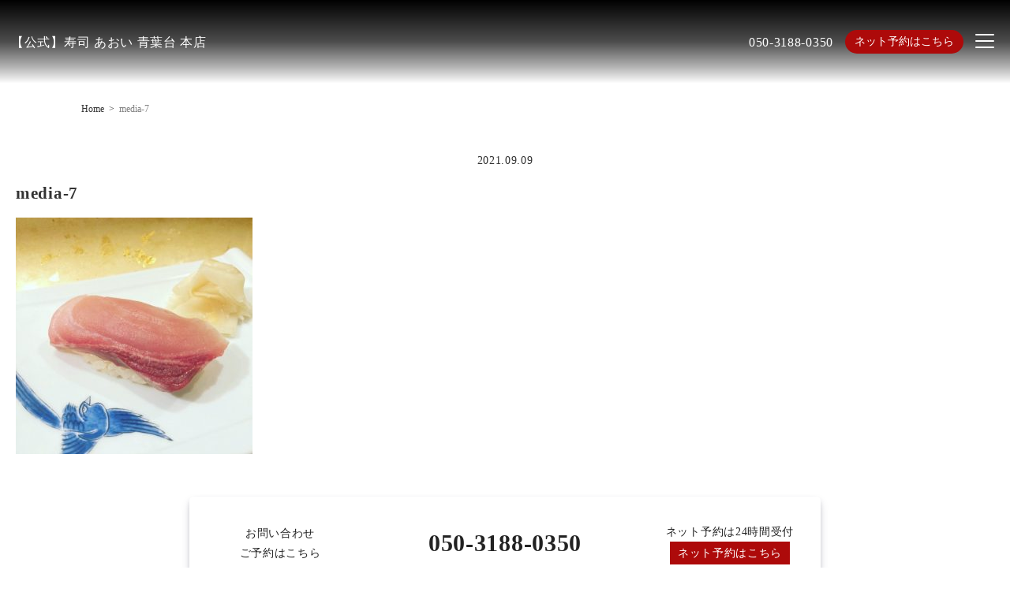

--- FILE ---
content_type: text/html; charset=UTF-8
request_url: https://sushi-aoi.jp/media-7-4/
body_size: 10830
content:

<!DOCTYPE html>
<html lang="ja">
<head>
	<!-- googleanalytics -->
	<!-- Google tag (gtag.js) -->
<script async src="https://www.googletagmanager.com/gtag/js?id=G-ZBFPTE7D4R"></script>
<script>
  window.dataLayer = window.dataLayer || [];
  function gtag(){dataLayer.push(arguments);}
  gtag('js', new Date());

  gtag('config', 'G-ZBFPTE7D4R');
  gtag('config', 'G-3MQX87F6H6');
</script>	<!-- googleanalyticsここまで -->
	<meta charset="UTF-8">
	<meta http-equiv="X-UA-Compatible" content="IE=edge">
	<meta name="viewport" content="width=device-width, initial-scale=1.0">
	<meta name="thumbnail" content="" />

	
	<style>
	:root {
		--font-family: "游明朝体", "Yu Mincho", YuMincho, "ヒラギノ明朝 Pro W3", "Hiragino Mincho Pro", "ＭＳ Ｐ明朝", "MS PMincho", serif;
			}
			.entry-content { text-align: left; }
		.entry-meta h1 { text-align: left; }
		</style>

	<!-- favicon -->
		<link rel="icon" type="image/png" href="https://sushi-aoi.jp/wp-content/uploads/2023/10/favicon.png">
	<link rel="apple-touch-icon" sizes="180x180" href="https://sushi-aoi.jp/wp-content/uploads/2023/10/favicon.png">

	<!-- tag -->
	<script type="text/javascript" id="" src="https://static.cmosite.com/dmp/cx-tracking.js"></script>
	<script async src="https://www.googletagmanager.com/gtag/js?id=AW-768490382"></script>
	<script>
	  window.dataLayer = window.dataLayer || [];
	  function gtag(){dataLayer.push(arguments);}
	  gtag('js', new Date());
	  /* <![CDATA[ */
	  var cX = cX || {}; cX.callQueue = cX.callQueue || [];
	  cX.callQueue.push(['getUserSegmentIds', {
		 persistedQueryId: 'c761e51e2454ca6124666a3d4652d47b60071354',
		 callback: function(segments) {
			gtag('event', 'page_view', {
			  'send_to': 'AW-768490382',
			  'custom_param': segments,
			  'aw_remarketing_only': true
			});
		 }
	  }]);
	  /* ]]> */
	  gtag('config', 'AW-768490382');
	</script>

	<script type="text/javascript" language="javascript">
	/* <![CDATA[ */
	var cX = cX || {}; cX.callQueue = cX.callQueue || [];
	var cxSegments;
	var yahoo_retargeting_id = 'MAX1O5JEJN';
	var yahoo_retargeting_label = '';
	var yahoo_retargeting_page_type = 'Cxense';
	var yahoo_retargeting_items = [{item_id: '', category_id: '', price: '', quantity: ''}];
	var persistedId = 'c761e51e2454ca6124666a3d4652d47b60071354';
	cX.callQueue.push(['invoke', function() {
	  window.cxSegments = cX.getUserSegmentIds({ persistedQueryId: persistedId });
	  window.yahoo_retargeting_label = window.cxSegments.slice(0,7).toString();
	}]);
	cX.callQueue.push(['loadScript', 'https://b92.yahoo.co.jp/js/s_retargeting.js']);
	/* ]]> */
	</script>

	

	
	
	<!-- sitepolicy -->
																			<!-- sitepolicyここまで -->

	
	
		<!-- All in One SEO 4.3.4.1 - aioseo.com -->
		<title>media-7 | 【公式】寿司あおい 青葉台 本店</title>
		<meta name="robots" content="max-image-preview:large" />
		<meta name="google-site-verification" content="s8Ij4wyox4X-iuTgB1IxFE0K-pXhtRdUBsmgKE7bH4I" />
		<link rel="canonical" href="https://sushi-aoi.jp/media-7-4/" />
		<meta name="generator" content="All in One SEO (AIOSEO) 4.3.4.1 " />
		<script type="application/ld+json" class="aioseo-schema">
			{"@context":"https:\/\/schema.org","@graph":[{"@type":"BreadcrumbList","@id":"https:\/\/sushi-aoi.jp\/media-7-4\/#breadcrumblist","itemListElement":[{"@type":"ListItem","@id":"https:\/\/sushi-aoi.jp\/#listItem","position":1,"item":{"@type":"WebPage","@id":"https:\/\/sushi-aoi.jp\/","name":"\u30db\u30fc\u30e0","description":"\u9752\u8449\u53f0\u99c54\u5206\u3002\u5bff\u53f8\u3092\u3088\u308a\u697d\u3057\u3080\u305f\u3081\u306e\u300c\u3059\u3057\u524d\u300d\u306f\u3042\u304a\u3044\u304c\u63d0\u6848\u3059\u308b\u65b0\u3057\u3044\u30b9\u30bf\u30a4\u30eb\u3002\u6614\u306a\u304c\u3089\u306e\u6c5f\u6238\u524d\u5bff\u53f8\u6587\u5316\u3092\u3055\u3089\u306b\u4e00\u65b0\u3055\u305b\u3001\u65b0\u305f\u306a\u30ab\u30eb\u30c1\u30e3\u30fc\u3092\u5b9a\u7740\u3057\u3066\u3044\u304f\u3002","url":"https:\/\/sushi-aoi.jp\/"},"nextItem":"https:\/\/sushi-aoi.jp\/media-7-4\/#listItem"},{"@type":"ListItem","@id":"https:\/\/sushi-aoi.jp\/media-7-4\/#listItem","position":2,"item":{"@type":"WebPage","@id":"https:\/\/sushi-aoi.jp\/media-7-4\/","name":"media-7","url":"https:\/\/sushi-aoi.jp\/media-7-4\/"},"previousItem":"https:\/\/sushi-aoi.jp\/#listItem"}]},{"@type":"ItemPage","@id":"https:\/\/sushi-aoi.jp\/media-7-4\/#itempage","url":"https:\/\/sushi-aoi.jp\/media-7-4\/","name":"media-7 | \u3010\u516c\u5f0f\u3011\u5bff\u53f8\u3042\u304a\u3044 \u9752\u8449\u53f0 \u672c\u5e97","inLanguage":"ja","isPartOf":{"@id":"https:\/\/sushi-aoi.jp\/#website"},"breadcrumb":{"@id":"https:\/\/sushi-aoi.jp\/media-7-4\/#breadcrumblist"},"author":{"@id":"https:\/\/sushi-aoi.jp\/author\/cscadmin\/#author"},"creator":{"@id":"https:\/\/sushi-aoi.jp\/author\/cscadmin\/#author"},"datePublished":"2021-09-09T05:57:23+09:00","dateModified":"2021-09-09T05:57:23+09:00"},{"@type":"Organization","@id":"https:\/\/sushi-aoi.jp\/#organization","name":"\u5bff\u53f8\u3042\u304a\u3044 \u9752\u8449\u53f0 \u672c\u5e97","url":"https:\/\/sushi-aoi.jp\/","logo":{"@type":"ImageObject","url":"https:\/\/sushi-aoi.jp\/wp-content\/uploads\/2019\/11\/logo.png","@id":"https:\/\/sushi-aoi.jp\/#organizationLogo","width":462,"height":138},"image":{"@id":"https:\/\/sushi-aoi.jp\/#organizationLogo"},"contactPoint":{"@type":"ContactPoint","telephone":"+815031880350","contactType":"Reservations"}},{"@type":"Person","@id":"https:\/\/sushi-aoi.jp\/author\/cscadmin\/#author","url":"https:\/\/sushi-aoi.jp\/author\/cscadmin\/","name":"cscadmin","image":{"@type":"ImageObject","@id":"https:\/\/sushi-aoi.jp\/media-7-4\/#authorImage","url":"https:\/\/secure.gravatar.com\/avatar\/c1b6ad51bedd221d0c0eb80fceb3164d?s=96&d=mm&r=g","width":96,"height":96,"caption":"cscadmin"}},{"@type":"WebSite","@id":"https:\/\/sushi-aoi.jp\/#website","url":"https:\/\/sushi-aoi.jp\/","name":"\u3010\u516c\u5f0f\u3011\u5bff\u53f8\u3042\u304a\u3044 \u9752\u8449\u53f0 \u672c\u5e97","alternateName":"\u5bff\u53f8\u3042\u304a\u3044 \u9752\u8449\u53f0 \u672c\u5e97","inLanguage":"ja","publisher":{"@id":"https:\/\/sushi-aoi.jp\/#organization"}}]}
		</script>
		<!-- All in One SEO -->


<!-- Google Tag Manager for WordPress by gtm4wp.com -->
<script data-cfasync="false" data-pagespeed-no-defer>
	var gtm4wp_datalayer_name = "dataLayer";
	var dataLayer = dataLayer || [];
</script>
<!-- End Google Tag Manager for WordPress by gtm4wp.com --><link rel="alternate" type="application/rss+xml" title="【公式】寿司あおい 青葉台 本店 &raquo; media-7 のコメントのフィード" href="https://sushi-aoi.jp/feed/?attachment_id=1301" />
<script type="text/javascript">
window._wpemojiSettings = {"baseUrl":"https:\/\/s.w.org\/images\/core\/emoji\/14.0.0\/72x72\/","ext":".png","svgUrl":"https:\/\/s.w.org\/images\/core\/emoji\/14.0.0\/svg\/","svgExt":".svg","source":{"concatemoji":"https:\/\/sushi-aoi.jp\/wp-includes\/js\/wp-emoji-release.min.js?ver=6.1.1"}};
/*! This file is auto-generated */
!function(e,a,t){var n,r,o,i=a.createElement("canvas"),p=i.getContext&&i.getContext("2d");function s(e,t){var a=String.fromCharCode,e=(p.clearRect(0,0,i.width,i.height),p.fillText(a.apply(this,e),0,0),i.toDataURL());return p.clearRect(0,0,i.width,i.height),p.fillText(a.apply(this,t),0,0),e===i.toDataURL()}function c(e){var t=a.createElement("script");t.src=e,t.defer=t.type="text/javascript",a.getElementsByTagName("head")[0].appendChild(t)}for(o=Array("flag","emoji"),t.supports={everything:!0,everythingExceptFlag:!0},r=0;r<o.length;r++)t.supports[o[r]]=function(e){if(p&&p.fillText)switch(p.textBaseline="top",p.font="600 32px Arial",e){case"flag":return s([127987,65039,8205,9895,65039],[127987,65039,8203,9895,65039])?!1:!s([55356,56826,55356,56819],[55356,56826,8203,55356,56819])&&!s([55356,57332,56128,56423,56128,56418,56128,56421,56128,56430,56128,56423,56128,56447],[55356,57332,8203,56128,56423,8203,56128,56418,8203,56128,56421,8203,56128,56430,8203,56128,56423,8203,56128,56447]);case"emoji":return!s([129777,127995,8205,129778,127999],[129777,127995,8203,129778,127999])}return!1}(o[r]),t.supports.everything=t.supports.everything&&t.supports[o[r]],"flag"!==o[r]&&(t.supports.everythingExceptFlag=t.supports.everythingExceptFlag&&t.supports[o[r]]);t.supports.everythingExceptFlag=t.supports.everythingExceptFlag&&!t.supports.flag,t.DOMReady=!1,t.readyCallback=function(){t.DOMReady=!0},t.supports.everything||(n=function(){t.readyCallback()},a.addEventListener?(a.addEventListener("DOMContentLoaded",n,!1),e.addEventListener("load",n,!1)):(e.attachEvent("onload",n),a.attachEvent("onreadystatechange",function(){"complete"===a.readyState&&t.readyCallback()})),(e=t.source||{}).concatemoji?c(e.concatemoji):e.wpemoji&&e.twemoji&&(c(e.twemoji),c(e.wpemoji)))}(window,document,window._wpemojiSettings);
</script>
<style type="text/css">
img.wp-smiley,
img.emoji {
	display: inline !important;
	border: none !important;
	box-shadow: none !important;
	height: 1em !important;
	width: 1em !important;
	margin: 0 0.07em !important;
	vertical-align: -0.1em !important;
	background: none !important;
	padding: 0 !important;
}
</style>
	<link rel='stylesheet' id='wp-block-library-css' href='https://sushi-aoi.jp/wp-includes/css/dist/block-library/style.min.css?ver=6.1.1' type='text/css' media='all' />
<link rel='stylesheet' id='classic-theme-styles-css' href='https://sushi-aoi.jp/wp-includes/css/classic-themes.min.css?ver=1' type='text/css' media='all' />
<style id='global-styles-inline-css' type='text/css'>
body{--wp--preset--color--black: #000000;--wp--preset--color--cyan-bluish-gray: #abb8c3;--wp--preset--color--white: #ffffff;--wp--preset--color--pale-pink: #f78da7;--wp--preset--color--vivid-red: #cf2e2e;--wp--preset--color--luminous-vivid-orange: #ff6900;--wp--preset--color--luminous-vivid-amber: #fcb900;--wp--preset--color--light-green-cyan: #7bdcb5;--wp--preset--color--vivid-green-cyan: #00d084;--wp--preset--color--pale-cyan-blue: #8ed1fc;--wp--preset--color--vivid-cyan-blue: #0693e3;--wp--preset--color--vivid-purple: #9b51e0;--wp--preset--gradient--vivid-cyan-blue-to-vivid-purple: linear-gradient(135deg,rgba(6,147,227,1) 0%,rgb(155,81,224) 100%);--wp--preset--gradient--light-green-cyan-to-vivid-green-cyan: linear-gradient(135deg,rgb(122,220,180) 0%,rgb(0,208,130) 100%);--wp--preset--gradient--luminous-vivid-amber-to-luminous-vivid-orange: linear-gradient(135deg,rgba(252,185,0,1) 0%,rgba(255,105,0,1) 100%);--wp--preset--gradient--luminous-vivid-orange-to-vivid-red: linear-gradient(135deg,rgba(255,105,0,1) 0%,rgb(207,46,46) 100%);--wp--preset--gradient--very-light-gray-to-cyan-bluish-gray: linear-gradient(135deg,rgb(238,238,238) 0%,rgb(169,184,195) 100%);--wp--preset--gradient--cool-to-warm-spectrum: linear-gradient(135deg,rgb(74,234,220) 0%,rgb(151,120,209) 20%,rgb(207,42,186) 40%,rgb(238,44,130) 60%,rgb(251,105,98) 80%,rgb(254,248,76) 100%);--wp--preset--gradient--blush-light-purple: linear-gradient(135deg,rgb(255,206,236) 0%,rgb(152,150,240) 100%);--wp--preset--gradient--blush-bordeaux: linear-gradient(135deg,rgb(254,205,165) 0%,rgb(254,45,45) 50%,rgb(107,0,62) 100%);--wp--preset--gradient--luminous-dusk: linear-gradient(135deg,rgb(255,203,112) 0%,rgb(199,81,192) 50%,rgb(65,88,208) 100%);--wp--preset--gradient--pale-ocean: linear-gradient(135deg,rgb(255,245,203) 0%,rgb(182,227,212) 50%,rgb(51,167,181) 100%);--wp--preset--gradient--electric-grass: linear-gradient(135deg,rgb(202,248,128) 0%,rgb(113,206,126) 100%);--wp--preset--gradient--midnight: linear-gradient(135deg,rgb(2,3,129) 0%,rgb(40,116,252) 100%);--wp--preset--duotone--dark-grayscale: url('#wp-duotone-dark-grayscale');--wp--preset--duotone--grayscale: url('#wp-duotone-grayscale');--wp--preset--duotone--purple-yellow: url('#wp-duotone-purple-yellow');--wp--preset--duotone--blue-red: url('#wp-duotone-blue-red');--wp--preset--duotone--midnight: url('#wp-duotone-midnight');--wp--preset--duotone--magenta-yellow: url('#wp-duotone-magenta-yellow');--wp--preset--duotone--purple-green: url('#wp-duotone-purple-green');--wp--preset--duotone--blue-orange: url('#wp-duotone-blue-orange');--wp--preset--font-size--small: 13px;--wp--preset--font-size--medium: 20px;--wp--preset--font-size--large: 36px;--wp--preset--font-size--x-large: 42px;--wp--preset--spacing--20: 0.44rem;--wp--preset--spacing--30: 0.67rem;--wp--preset--spacing--40: 1rem;--wp--preset--spacing--50: 1.5rem;--wp--preset--spacing--60: 2.25rem;--wp--preset--spacing--70: 3.38rem;--wp--preset--spacing--80: 5.06rem;}:where(.is-layout-flex){gap: 0.5em;}body .is-layout-flow > .alignleft{float: left;margin-inline-start: 0;margin-inline-end: 2em;}body .is-layout-flow > .alignright{float: right;margin-inline-start: 2em;margin-inline-end: 0;}body .is-layout-flow > .aligncenter{margin-left: auto !important;margin-right: auto !important;}body .is-layout-constrained > .alignleft{float: left;margin-inline-start: 0;margin-inline-end: 2em;}body .is-layout-constrained > .alignright{float: right;margin-inline-start: 2em;margin-inline-end: 0;}body .is-layout-constrained > .aligncenter{margin-left: auto !important;margin-right: auto !important;}body .is-layout-constrained > :where(:not(.alignleft):not(.alignright):not(.alignfull)){max-width: var(--wp--style--global--content-size);margin-left: auto !important;margin-right: auto !important;}body .is-layout-constrained > .alignwide{max-width: var(--wp--style--global--wide-size);}body .is-layout-flex{display: flex;}body .is-layout-flex{flex-wrap: wrap;align-items: center;}body .is-layout-flex > *{margin: 0;}:where(.wp-block-columns.is-layout-flex){gap: 2em;}.has-black-color{color: var(--wp--preset--color--black) !important;}.has-cyan-bluish-gray-color{color: var(--wp--preset--color--cyan-bluish-gray) !important;}.has-white-color{color: var(--wp--preset--color--white) !important;}.has-pale-pink-color{color: var(--wp--preset--color--pale-pink) !important;}.has-vivid-red-color{color: var(--wp--preset--color--vivid-red) !important;}.has-luminous-vivid-orange-color{color: var(--wp--preset--color--luminous-vivid-orange) !important;}.has-luminous-vivid-amber-color{color: var(--wp--preset--color--luminous-vivid-amber) !important;}.has-light-green-cyan-color{color: var(--wp--preset--color--light-green-cyan) !important;}.has-vivid-green-cyan-color{color: var(--wp--preset--color--vivid-green-cyan) !important;}.has-pale-cyan-blue-color{color: var(--wp--preset--color--pale-cyan-blue) !important;}.has-vivid-cyan-blue-color{color: var(--wp--preset--color--vivid-cyan-blue) !important;}.has-vivid-purple-color{color: var(--wp--preset--color--vivid-purple) !important;}.has-black-background-color{background-color: var(--wp--preset--color--black) !important;}.has-cyan-bluish-gray-background-color{background-color: var(--wp--preset--color--cyan-bluish-gray) !important;}.has-white-background-color{background-color: var(--wp--preset--color--white) !important;}.has-pale-pink-background-color{background-color: var(--wp--preset--color--pale-pink) !important;}.has-vivid-red-background-color{background-color: var(--wp--preset--color--vivid-red) !important;}.has-luminous-vivid-orange-background-color{background-color: var(--wp--preset--color--luminous-vivid-orange) !important;}.has-luminous-vivid-amber-background-color{background-color: var(--wp--preset--color--luminous-vivid-amber) !important;}.has-light-green-cyan-background-color{background-color: var(--wp--preset--color--light-green-cyan) !important;}.has-vivid-green-cyan-background-color{background-color: var(--wp--preset--color--vivid-green-cyan) !important;}.has-pale-cyan-blue-background-color{background-color: var(--wp--preset--color--pale-cyan-blue) !important;}.has-vivid-cyan-blue-background-color{background-color: var(--wp--preset--color--vivid-cyan-blue) !important;}.has-vivid-purple-background-color{background-color: var(--wp--preset--color--vivid-purple) !important;}.has-black-border-color{border-color: var(--wp--preset--color--black) !important;}.has-cyan-bluish-gray-border-color{border-color: var(--wp--preset--color--cyan-bluish-gray) !important;}.has-white-border-color{border-color: var(--wp--preset--color--white) !important;}.has-pale-pink-border-color{border-color: var(--wp--preset--color--pale-pink) !important;}.has-vivid-red-border-color{border-color: var(--wp--preset--color--vivid-red) !important;}.has-luminous-vivid-orange-border-color{border-color: var(--wp--preset--color--luminous-vivid-orange) !important;}.has-luminous-vivid-amber-border-color{border-color: var(--wp--preset--color--luminous-vivid-amber) !important;}.has-light-green-cyan-border-color{border-color: var(--wp--preset--color--light-green-cyan) !important;}.has-vivid-green-cyan-border-color{border-color: var(--wp--preset--color--vivid-green-cyan) !important;}.has-pale-cyan-blue-border-color{border-color: var(--wp--preset--color--pale-cyan-blue) !important;}.has-vivid-cyan-blue-border-color{border-color: var(--wp--preset--color--vivid-cyan-blue) !important;}.has-vivid-purple-border-color{border-color: var(--wp--preset--color--vivid-purple) !important;}.has-vivid-cyan-blue-to-vivid-purple-gradient-background{background: var(--wp--preset--gradient--vivid-cyan-blue-to-vivid-purple) !important;}.has-light-green-cyan-to-vivid-green-cyan-gradient-background{background: var(--wp--preset--gradient--light-green-cyan-to-vivid-green-cyan) !important;}.has-luminous-vivid-amber-to-luminous-vivid-orange-gradient-background{background: var(--wp--preset--gradient--luminous-vivid-amber-to-luminous-vivid-orange) !important;}.has-luminous-vivid-orange-to-vivid-red-gradient-background{background: var(--wp--preset--gradient--luminous-vivid-orange-to-vivid-red) !important;}.has-very-light-gray-to-cyan-bluish-gray-gradient-background{background: var(--wp--preset--gradient--very-light-gray-to-cyan-bluish-gray) !important;}.has-cool-to-warm-spectrum-gradient-background{background: var(--wp--preset--gradient--cool-to-warm-spectrum) !important;}.has-blush-light-purple-gradient-background{background: var(--wp--preset--gradient--blush-light-purple) !important;}.has-blush-bordeaux-gradient-background{background: var(--wp--preset--gradient--blush-bordeaux) !important;}.has-luminous-dusk-gradient-background{background: var(--wp--preset--gradient--luminous-dusk) !important;}.has-pale-ocean-gradient-background{background: var(--wp--preset--gradient--pale-ocean) !important;}.has-electric-grass-gradient-background{background: var(--wp--preset--gradient--electric-grass) !important;}.has-midnight-gradient-background{background: var(--wp--preset--gradient--midnight) !important;}.has-small-font-size{font-size: var(--wp--preset--font-size--small) !important;}.has-medium-font-size{font-size: var(--wp--preset--font-size--medium) !important;}.has-large-font-size{font-size: var(--wp--preset--font-size--large) !important;}.has-x-large-font-size{font-size: var(--wp--preset--font-size--x-large) !important;}
.wp-block-navigation a:where(:not(.wp-element-button)){color: inherit;}
:where(.wp-block-columns.is-layout-flex){gap: 2em;}
.wp-block-pullquote{font-size: 1.5em;line-height: 1.6;}
</style>
<link rel='stylesheet' id='styles_css-css' href='https://sushi-aoi.jp/wp-content/themes/theme001_re/css/styles.css?ver=6.1.1' type='text/css' media='all' />
<script type='text/javascript' src='https://sushi-aoi.jp/wp-includes/js/jquery/jquery.min.js?ver=3.6.1' id='jquery-core-js'></script>
<script type='text/javascript' src='https://sushi-aoi.jp/wp-includes/js/jquery/jquery-migrate.min.js?ver=3.3.2' id='jquery-migrate-js'></script>
<script type='text/javascript' src='https://sushi-aoi.jp/wp-content/themes/theme001_re/js/common.js' id='common_js-js'></script>
<link rel="https://api.w.org/" href="https://sushi-aoi.jp/wp-json/" /><link rel="alternate" type="application/json" href="https://sushi-aoi.jp/wp-json/wp/v2/media/1301" /><link rel="EditURI" type="application/rsd+xml" title="RSD" href="https://sushi-aoi.jp/xmlrpc.php?rsd" />
<link rel="wlwmanifest" type="application/wlwmanifest+xml" href="https://sushi-aoi.jp/wp-includes/wlwmanifest.xml" />
<meta name="generator" content="WordPress 6.1.1" />
<link rel='shortlink' href='https://sushi-aoi.jp/?p=1301' />
<link rel="alternate" type="application/json+oembed" href="https://sushi-aoi.jp/wp-json/oembed/1.0/embed?url=https%3A%2F%2Fsushi-aoi.jp%2Fmedia-7-4%2F" />
<link rel="alternate" type="text/xml+oembed" href="https://sushi-aoi.jp/wp-json/oembed/1.0/embed?url=https%3A%2F%2Fsushi-aoi.jp%2Fmedia-7-4%2F&#038;format=xml" />

<!-- Google Tag Manager for WordPress by gtm4wp.com -->
<!-- GTM Container placement set to footer -->
<script data-cfasync="false" data-pagespeed-no-defer>
	var dataLayer_content = {"pagePostType":"attachment","pagePostType2":"single-attachment","pagePostAuthor":"cscadmin"};
	dataLayer.push( dataLayer_content );
</script>
<script data-cfasync="false">
(function(w,d,s,l,i){w[l]=w[l]||[];w[l].push({'gtm.start':
new Date().getTime(),event:'gtm.js'});var f=d.getElementsByTagName(s)[0],
j=d.createElement(s),dl=l!='dataLayer'?'&l='+l:'';j.async=true;j.src=
'//www.googletagmanager.com/gtm.'+'js?id='+i+dl;f.parentNode.insertBefore(j,f);
})(window,document,'script','dataLayer','GTM-TBQLRQX');
</script>
<!-- End Google Tag Manager -->
<!-- End Google Tag Manager for WordPress by gtm4wp.com --><script type="application/ld+json">{"@context":"http:\/\/schema.org","@type":"BreadcrumbList","name":"\u30d1\u30f3\u304f\u305a\u30ea\u30b9\u30c8","itemListElement":[{"@type":"ListItem","position":1,"item":{"name":"HOME","@id":"https:\/\/sushi-aoi.jp\/"}},{"@type":"ListItem","position":2,"item":{"name":"\u6dfb\u4ed8\u30d5\u30a1\u30a4\u30eb","@id":""}},{"@type":"ListItem","position":3,"item":{"name":"media-7","@id":"https:\/\/sushi-aoi.jp\/media-7-4\/"}}]}</script>		<style type="text/css" id="wp-custom-css">
			a.cp_btn {
	display: block;
	position: relative;
	width: 200px;
	padding: 0.8em;
	text-align: center;
	text-decoration: none;
	color: #fff;
	border:1px solid #FFD700;
	background: #FFD700;
	overflow: hidden;
	z-index: 1 !important;
}
a.cp_btn:after {
	content:"";
	position: absolute;
	top: 50%;
	left: 50%;
	height: 0;
	width: 100%;
	background : #fff;
	opacity: 0;
	transform: translateX(-50%) translateY(-50%) rotate(45deg);
	transition: 0.3s;
	z-index: -1;
}
a.cp_btn:hover {
	color: #FFD700;
}
a.cp_btn:hover:after {
	height: 250%;
	opacity: 1;
}
a.cp_btn:active:after {
	height: 350%;
	opacity: 1;
}
.marker-P-orange {
background: linear-gradient(transparent 60%, #ffddbc 0%);
}
.marker-P-red {
background: linear-gradient(transparent 60%, #ffcccc 0%);
}		</style>
		</head>

<body data-rsssl=1 class="
 light-mode"
>



		<header class="mobile-sptop">
		<div class="container">
			<div class="logo-area">
				<div class="logo">
					<a href="https://sushi-aoi.jp/">
													<span>【公式】寿司 あおい 青葉台 本店</span>
											</a>
				</div>
			</div>
			<div class="menu-area">
				<div class="menu-in">
					<div class="menu-drawer">
					
											 <a href="tel:050-3188-0350" class="tel" onclick="gtag('event', 'phone-number-tap', {'event_category': 'engagement','event_label': 'main','value': 1});">
							  050-3188-0350						 </a>
					
											 <div class="reserv-link">
							  <a href="https://booking.ebica.jp/webrsv/search/e020053101/36542" title="ご予約" target="_blank" rel="noopener noreferrer" onclick="gtag('event', 'click', {'event_category': 'engagement','event_label': 'reserve','value': 1});">ネット予約はこちら</a>
						 </div>
					
					</div>

					
<div id="nav-drawer">
	<input id="nav-input" type="checkbox" class="nav-unshown">
	<label id="nav-open" for="nav-input" class="main">
		<div id="openbtn" class="openbtn"><span></span><span></span><span></span></div>
	</label>
	<label class="nav-unshown" id="nav-close" for="nav-input"></label>
	<div id="nav-content">

		<div class="menu-logo">

			<!-- <div class="logo">
				<a href="https://sushi-aoi.jp/">
											<img src="https://sushi-aoi.jp/wp-content/uploads/2023/10/logo.png" alt="">
										<span>【公式】寿司 あおい 青葉台 本店</span>
				</a>
			</div>

		</div> -->

		<ul class="menu-list">
			 <li itemscope itemtype="http://schema.org/SiteNavigationElement" class="menu-item menu-item-type-post_type menu-item-object-page"><a itemprop="url"  title="トップページ" href="https://sushi-aoi.jp/top/"><span itemprop="name">トップページ</span></a></li>
<li itemscope itemtype="http://schema.org/SiteNavigationElement" class="menu-item menu-item-type-post_type menu-item-object-page"><a itemprop="url"  title="土曜日限定！こだわりの解体ショー" href="https://sushi-aoi.jp/kaitaishow/"><span itemprop="name">土曜日限定！こだわりの解体ショー</span></a></li>
<li itemscope itemtype="http://schema.org/SiteNavigationElement" class="menu-item menu-item-type-post_type menu-item-object-page"><a itemprop="url"  title="お品書き" href="https://sushi-aoi.jp/menu/"><span itemprop="name">お品書き</span></a></li>
<li itemscope itemtype="http://schema.org/SiteNavigationElement" class="menu-item menu-item-type-post_type menu-item-object-page"><a itemprop="url"  title="冬旬にぎり・冬コース" href="https://sushi-aoi.jp/page-2618/"><span itemprop="name">冬旬にぎり・冬コース</span></a></li>
<li itemscope itemtype="http://schema.org/SiteNavigationElement" class="menu-item menu-item-type-post_type menu-item-object-page"><a itemprop="url"  title="ご宴会コース" href="https://sushi-aoi.jp/course/"><span itemprop="name">ご宴会コース</span></a></li>
<li itemscope itemtype="http://schema.org/SiteNavigationElement" class="menu-item menu-item-type-post_type menu-item-object-page"><a itemprop="url"  title="ランチ※平日限定" href="https://sushi-aoi.jp/lunch/"><span itemprop="name">ランチ※平日限定</span></a></li>
<li itemscope itemtype="http://schema.org/SiteNavigationElement" class="menu-item menu-item-type-post_type menu-item-object-page"><a itemprop="url"  title="ドリンク" href="https://sushi-aoi.jp/drink/"><span itemprop="name">ドリンク</span></a></li>
<li itemscope itemtype="http://schema.org/SiteNavigationElement" class="menu-item menu-item-type-post_type menu-item-object-page"><a itemprop="url"  title="こだわり" href="https://sushi-aoi.jp/about/"><span itemprop="name">こだわり</span></a></li>
<li itemscope itemtype="http://schema.org/SiteNavigationElement" class="menu-item menu-item-type-post_type menu-item-object-page"><a itemprop="url"  title="テイクアウト注文" href="https://sushi-aoi.jp/delivery2022/"><span itemprop="name">テイクアウト注文</span></a></li>
<li itemscope itemtype="http://schema.org/SiteNavigationElement" class="menu-item menu-item-type-post_type menu-item-object-page"><a itemprop="url"  title="店内・空間" href="https://sushi-aoi.jp/space/"><span itemprop="name">店内・空間</span></a></li>
<li itemscope itemtype="http://schema.org/SiteNavigationElement" class="menu-item menu-item-type-post_type menu-item-object-page"><a itemprop="url"  title="2025年おせち" href="https://sushi-aoi.jp/page-2440/"><span itemprop="name">2025年おせち</span></a></li>
<li itemscope itemtype="http://schema.org/SiteNavigationElement" class="menu-item menu-item-type-post_type menu-item-object-page"><a itemprop="url"  title="新着情報" href="https://sushi-aoi.jp/information/"><span itemprop="name">新着情報</span></a></li>
<li itemscope itemtype="http://schema.org/SiteNavigationElement" class="menu-item menu-item-type-custom menu-item-object-custom"><a itemprop="url"  title="プライバシーポリシー" href="https://dining-innovation.com/pdf/privacy_policy.pdf"><span itemprop="name">プライバシーポリシー</span></a></li>
		</ul>

		<script>
		document.addEventListener('DOMContentLoaded', function() {
			 document.querySelectorAll('.menu-list > li.menu-item-has-children').forEach(function(item) {
				  const toggle = document.createElement('span');
				  toggle.className = 'submenu-toggle';
				  toggle.addEventListener('click', function() {
						item.classList.toggle('active');
				  });
				  item.insertBefore(toggle, item.childNodes[0]);
			 });
		});
		</script>


	</div>
</div>
<!-- /navbar_sp_drawer -->				</div>
			</div>
		</div>
	</header>


<DataObject type="thumbnail">
  <Attribute name="src" value=""/>
  <Attribute name="width" value="100"/>
  <Attribute name="height" value="130"/>
</DataObject>

<main >

<div id="mainv" class="page_mainv_bg nobg" style="background-image:url('');"></div>

<div class="breadcrumb">
	<ol>
		<li>
			<a href="https://sushi-aoi.jp/" rel="home">Home</a>
		</li>
		<li>media-7</li>	</ol>
</div>
<section id="single">

	<div class="entry-meta">
		<time class="post_date">2021.09.09</time>
		<h1 class="blog-title">media-7</h1>
	</div>
	<div class="container entry-content">

	<p class="attachment"><a href='https://sushi-aoi.jp/wp-content/uploads/2021/09/media-7.jpg'><img width="300" height="300" src="https://sushi-aoi.jp/wp-content/uploads/2021/09/media-7-300x300.jpg" class="attachment-medium size-medium" alt="" decoding="async" loading="lazy" srcset="https://sushi-aoi.jp/wp-content/uploads/2021/09/media-7-300x300.jpg 300w, https://sushi-aoi.jp/wp-content/uploads/2021/09/media-7-1024x1024.jpg 1024w, https://sushi-aoi.jp/wp-content/uploads/2021/09/media-7-150x150.jpg 150w, https://sushi-aoi.jp/wp-content/uploads/2021/09/media-7-768x768.jpg 768w, https://sushi-aoi.jp/wp-content/uploads/2021/09/media-7-400x400.jpg 400w, https://sushi-aoi.jp/wp-content/uploads/2021/09/media-7-214x214.jpg 214w, https://sushi-aoi.jp/wp-content/uploads/2021/09/media-7-158x158.jpg 158w, https://sushi-aoi.jp/wp-content/uploads/2021/09/media-7.jpg 1107w" sizes="(max-width: 300px) 100vw, 300px" /></a></p>

	</div>
</section>


	<section id="reservearea">
		<div class="container">
			<div class="left">
				<p>お問い合わせ<br>ご予約はこちら</p>
			</div>
			<div class="middle"><i class="fa fa-phone mr20" aria-hidden="true"></i>
				<a class="menu-phone" href="tel:050-3188-0350" onclick="gtag('event', 'phone-number-tap', {'event_category': 'engagement','event_label': 'main','value': 1});">050-3188-0350</a>
			</div>
						<div class="right"><span>ネット予約は24時間受付</span><br>
			<div class="readmore-rev">
				<a href="https://booking.ebica.jp/webrsv/search/e020053101/36542" rel="noopener noreferrer" target="_blank" onclick="gtag('event', 'click', {'category': 'weblink', 'label': 'reserve', 'value': 1});">ネット予約はこちら</a></div>
			</div>
					</div>
	</section>


<section id="shopinfo">
	<div class="container">
		<h4>店舗情報</h4>
		<div class="fl_wrap">
			<div class="fl_left">
				<img src="https://sushi-aoi.jp/wp-content/uploads/2023/10/logo.png" alt="【公式】寿司あおい 青葉台 本店">
			</div>
			<div class="fl_right">
				<p class="shopname">【公式】寿司あおい 青葉台 本店</p>
				<dl>
					<dt>住所</dt>
					<dd>〒227-0062 横浜市青葉区青葉台2-7-4</dd>
					<dt>アクセス</dt>
					<dd>東急田園都市線青葉台駅北口から徒歩4分</dd>
										<dt>電話番号</dt>
					<dd><a href="tel:050-3188-0350" onclick="gtag('event', 'phone-number-tap', {'event_category': 'engagement', 'event_label': 'main', 'value': 1});">050-3188-0350</a></dd>
										<dt>営業時間</dt>
					<dd>【平日】<br />
11:00〜15:00(LO14:00)<br />
17:00〜22:00(LO21:00)<br />
<br />
【土日祝】<br />
11:00～22:00(LO21:00)</dd>
					<dt>定休日</dt>
					<dd></dd>
															<dt>決済方法</dt>
					<dd>
						<span class="subtitle">クレジットカード ;</span>
						<span class="card">VISA&nbsp;</span>						<span class="card">マスター&nbsp;</span>												<span class="card">アメックス&nbsp;</span>																																															</dd>
																				<dt></dt>
					<dd>
						<span class="subtitle">QRコード決済 ;</span>
												<span class="card">PayPay&nbsp;</span>																													</dd>
														</dl>
			</div>
		</div>

		<div class="map">
			<iframe src="https://www.google.com/maps/embed?pb=!1m18!1m12!1m3!1d3246.4158968568813!2d139.51096927578158!3d35.54342947263208!2m3!1f0!2f0!3f0!3m2!1i1024!2i768!4f13.1!3m3!1m2!1s0x6018f941308b0441%3A0x4c236a7be462814a!2z5a-_5Y-4IOOBguOBiuOBhCDpnZLokYnlj7Ag5pys5bqX!5e0!3m2!1sja!2sjp!4v1714442615621!5m2!1sja!2sjp" frameborder="0" style="border:0" allowfullscreen></iframe>
		</div>

				<div class="links">
			<ul>
																				<li class="fadebox_up animated">
					<a href="https://www.instagram.com/sushi_aoi.aobadai/" target="_blank" onclick="ga('send','pageview','/instagram');">
						<img src="https://sushi-aoi.jp/wp-content/uploads/2021/10/Instagram_Glyph_Gradient_RGB.png" alt="">
					</a>
				</li>
												<li class="fadebox_up animated">
					<a href="https://lin.ee/nvGizsM?utm_source=line&utm_medium=cpc&utm_campaign=websait" target="_blank" class="p-opa" onclick="ga('send','pageview','/sns_page_add1');">
						<img src="https://sushi-aoi.jp/wp-content/uploads/2021/10/LINE_APP_iOS.png" alt="">
					</a>
				</li>
											</ul>
			<ul>
												<li class="fadebox_up animated">
					<a href="https://tabelog.com/kanagawa/A1401/A140202/14077861/" target="_blank" class="p-opa" onclick="ga('send','pageview','/tabelog');">
						<img src="https://sushiaoi-dining-innovation.com/wp-content/uploads/2019/11/icon_tabelog.png" alt="">
					</a>
				</li>
																															</ul>
		</div>
		<ul class="shop-list">
					</ul>
	</div>
</section>
</main>

<footer id="footer" class="">
	<div class="container">
		<div class="footer-logo">
			<span>【公式】寿司 あおい 青葉台 本店</span>
		</div>
		<ul class="menu-footer">
			<li itemscope itemtype="http://schema.org/SiteNavigationElement" class="menu-item menu-item-type-post_type menu-item-object-page"><a itemprop="url"  title="トップページ" href="https://sushi-aoi.jp/top/"><span itemprop="name">トップページ</span></a></li>
<li itemscope itemtype="http://schema.org/SiteNavigationElement" class="menu-item menu-item-type-post_type menu-item-object-page"><a itemprop="url"  title="土曜日限定！こだわりの解体ショー" href="https://sushi-aoi.jp/kaitaishow/"><span itemprop="name">土曜日限定！こだわりの解体ショー</span></a></li>
<li itemscope itemtype="http://schema.org/SiteNavigationElement" class="menu-item menu-item-type-post_type menu-item-object-page"><a itemprop="url"  title="お品書き" href="https://sushi-aoi.jp/menu/"><span itemprop="name">お品書き</span></a></li>
<li itemscope itemtype="http://schema.org/SiteNavigationElement" class="menu-item menu-item-type-post_type menu-item-object-page"><a itemprop="url"  title="冬旬にぎり・冬コース" href="https://sushi-aoi.jp/page-2618/"><span itemprop="name">冬旬にぎり・冬コース</span></a></li>
<li itemscope itemtype="http://schema.org/SiteNavigationElement" class="menu-item menu-item-type-post_type menu-item-object-page"><a itemprop="url"  title="ご宴会コース" href="https://sushi-aoi.jp/course/"><span itemprop="name">ご宴会コース</span></a></li>
<li itemscope itemtype="http://schema.org/SiteNavigationElement" class="menu-item menu-item-type-post_type menu-item-object-page"><a itemprop="url"  title="ランチ※平日限定" href="https://sushi-aoi.jp/lunch/"><span itemprop="name">ランチ※平日限定</span></a></li>
<li itemscope itemtype="http://schema.org/SiteNavigationElement" class="menu-item menu-item-type-post_type menu-item-object-page"><a itemprop="url"  title="ドリンク" href="https://sushi-aoi.jp/drink/"><span itemprop="name">ドリンク</span></a></li>
<li itemscope itemtype="http://schema.org/SiteNavigationElement" class="menu-item menu-item-type-post_type menu-item-object-page"><a itemprop="url"  title="こだわり" href="https://sushi-aoi.jp/about/"><span itemprop="name">こだわり</span></a></li>
<li itemscope itemtype="http://schema.org/SiteNavigationElement" class="menu-item menu-item-type-post_type menu-item-object-page"><a itemprop="url"  title="テイクアウト注文" href="https://sushi-aoi.jp/delivery2022/"><span itemprop="name">テイクアウト注文</span></a></li>
<li itemscope itemtype="http://schema.org/SiteNavigationElement" class="menu-item menu-item-type-post_type menu-item-object-page"><a itemprop="url"  title="店内・空間" href="https://sushi-aoi.jp/space/"><span itemprop="name">店内・空間</span></a></li>
<li itemscope itemtype="http://schema.org/SiteNavigationElement" class="menu-item menu-item-type-post_type menu-item-object-page"><a itemprop="url"  title="2025年おせち" href="https://sushi-aoi.jp/page-2440/"><span itemprop="name">2025年おせち</span></a></li>
<li itemscope itemtype="http://schema.org/SiteNavigationElement" class="menu-item menu-item-type-post_type menu-item-object-page"><a itemprop="url"  title="新着情報" href="https://sushi-aoi.jp/information/"><span itemprop="name">新着情報</span></a></li>
<li itemscope itemtype="http://schema.org/SiteNavigationElement" class="menu-item menu-item-type-custom menu-item-object-custom"><a itemprop="url"  title="プライバシーポリシー" href="https://dining-innovation.com/pdf/privacy_policy.pdf"><span itemprop="name">プライバシーポリシー</span></a></li>
		</ul>
		<div class="footer-info">
			<p class="copyright" >&copy; 2026 【公式】寿司あおい 青葉台 本店. All rights reserved.</p>
			<p class="privacypolicy"><a href="https://sushi-aoi.jp/sitepolicy">サイトポリシー</a></p>
		</div>
	</div>
</footer>

<div id="page-top">
	<div id="top">
					<a href="#" aria-label="go to top"><img src="https://sushi-aoi.jp/wp-content/uploads/2023/10/logo.png" alt="page top"></a>
			</div>
</div>


<script>
window.addEventListener('DOMContentLoaded', function() {
	 var footNavi = document.getElementById('foot_navi');
	 var isInitialScroll = true; // 初回のスクロールイベントを判定するフラグ

	 if (footNavi) {
		footNavi.addEventListener('transitionend', function() {
				if (!footNavi.classList.contains('UpMove')) {
					 footNavi.style.visibility = 'hidden';
				}
		});

		window.addEventListener('scroll', function() {
				if (200 < window.scrollY) {
					 footNavi.classList.add('UpMove');
					 footNavi.classList.remove('DownMove');
					 footNavi.style.visibility = 'visible';
				} else {
					 // 初回のスクロールではDownMoveを追加しない
					 if (!isInitialScroll) {
						footNavi.classList.add('DownMove');
						footNavi.classList.remove('UpMove');
					 }
					 isInitialScroll = false;
				}
		});
	 }
});
</script>

<!-- GTM Container placement set to footer -->
<!-- Google Tag Manager (noscript) -->
				<noscript><iframe src="https://www.googletagmanager.com/ns.html?id=GTM-TBQLRQX" height="0" width="0" style="display:none;visibility:hidden" aria-hidden="true"></iframe></noscript>
<!-- End Google Tag Manager (noscript) --><script type='text/javascript' src='https://sushi-aoi.jp/wp-content/plugins/duracelltomi-google-tag-manager/js/gtm4wp-form-move-tracker.js?ver=1.16.1' id='gtm4wp-form-move-tracker-js'></script>

</body>

</html>